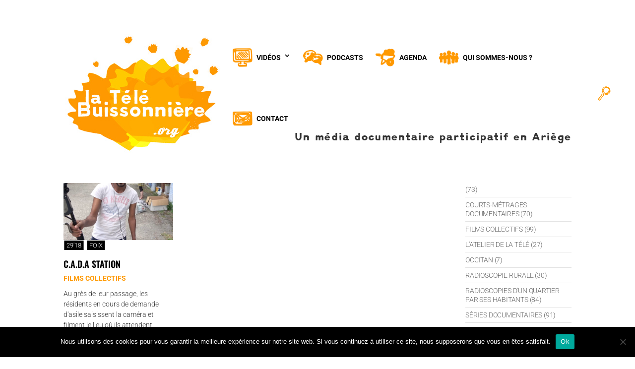

--- FILE ---
content_type: text/css
request_url: https://tele-buissonniere.org/tvbui/wp-content/themes/tvbui2/style.css?ver=4.27.5
body_size: 7761
content:
/*
Theme Name: TVBUI2
Theme URI: http://www.damiengilles.com/
Version: 1.0
Description: A customized version of Divi which adds a number of tiny features I need.
Author: Damien GILLES
Author URI: http://www.damiengilles.com/
Template: Divi
*/

h1, h2, h3, h4, h5, h6{
	text-transform:uppercase;
	color: #000;
	font-weight: 600;
	margin-bottom : 18px;
}

body, p{
    font-family: "Roboto",sans-serif !important;
    font-size: 18px;
    font-weight: 300;
	line-height: 1.55;
}

strong{
    font-weight: 400;
}

::selection {
  background: #FF9900; /* WebKit/Blink Browsers */
  color : #FFF; 
}

::-moz-selection {
  background: #FF9900; /* Gecko Browsers */
  color : #FFF;
}


.dghidden{
	display:none;
}

/* Make the font used in forms a decent weight */
body, body input, body textarea, body select{
	font-weight: 300;
}

.teaser{
    font-family: "Oswald",Helvetica,Arial,Lucida,sans-serif;
    font-size: 30px;	
	text-align: right;
	text-transform: uppercase;
	color : #ff9900;
}




/*main nav hover*/
#top-menu-nav > ul > li > a:hover, 
#et-secondary-menu > ul > li > a:hover, 
#et-info-email:hover, 
.et-social-icons a:hover {
    opacity: 1;
    color : #FF9900;
}

#top-menu-nav > ul > li > a:hover, 
#et-secondary-menu > ul > li > a:hover,
#et-info-email:hover, 
.et-social-icons a:hover {
    opacity: 1;
    color : #FF9900 !important;
}

/*mobile nav hover*/
.nav ul li a:hover, 
.et_mobile_menu li a:hover {
    opacity: 1;
    color : #FF9900;
    background-color: #fff;
}





/* Footer infos */
#footer-info{
    color: #fff;
    font-size: 12px;
    font-weight: 300;
    text-transform: uppercase;
}

#footer-info a{
	text-transform: uppercase;
	color : #ff9900;
}





.searchandfilter li{
	padding-right: 0;
}

.searchandfilter ul, .searchandfilter ul li{
	padding :0;
}

.searchandfilter{
	margin-bottom: 35px;
}

#sidebar .searchandfilter{
	margin-bottom: 65px;
}




.fluid-width-video-wrapper{
	background-color: #000;
}


body #main-content .container::before{
	background-color:transparent;
}

.desctaxo{
	margin-bottom : 30px;
}

/*

.videowrap{
	border: 8px solid #000;
    cursor: pointer;
    height: 200px;
    float: left;
    margin: 0 2% 2% 0;
    position: relative;
    overflow: hidden;
    width: 48%;
}


.videowrap h3{
	text-transform:uppercase;
	color : #ff9900;
	margin-bottom :0;
	font-size: 16px;
	line-height : 30px;
	display: inline;
	padding: 2px;
	padding-left:7px;
	background:#ff9900;
	color:#FFF;
	box-shadow:0.2em 0 0 #ff9900,-0.2em 0 0 #ff9900;
	-moz-box-shadow:0.2em 0 0 #ff9900,-0.2em 0 0 #ff9900;
	-webkit-box-shadow:0.2em 0 0 #ff9900,-0.2em 0 0 #ff9900;

	-webkit-box-decoration-break: clone;
	-ms-box-decoration-break: clone;
	-o-box-decoration-break: clone;
	box-decoration-break: clone;
}

.videoimg p{
	color : #FFF;
	font-size:12px;
	text-transform: uppercase;
	line-height: 14px;
}

.videoimg{
	width: 50%;
	height: 100%;
	background-size: cover;
    background-repeat: no-repeat;
    background-position: 50% 50%;
    background-color: #000;
    float: left;
    padding: 10px;
}

.videoresume{
	width: 50%;
	height: 100%;
	float: right;
	padding: 10px;
	background-color:#000;
}

.videoresume p{
	font-size: 15px;
	color : #FFF;
	padding-left:5px;
}


@media only screen and ( max-width: 980px ) {

	.videowrap{
		width: 31%;
	}
	
	.videoimg{
		width : 100%;
	}
}


@media only screen and ( max-width: 680px ) {

	.videoresume{
		display:none;
	}

	.videowrap{
		width: 48%;
	}

}

*/




/****************************************/
/* VIDEOBOX STYLING */
/****************************************/
.dgvideobox{
	overflow:hidden;
	cursor:pointer;
	min-height:180px;
	/*
	border: 6px solid #000;
	*/
	background-size: cover;
    background-repeat: no-repeat;
    background-position: 50% 50%;
    position:relative;
}

.dgvideobox h3,
body .rsDefault .rsTmb span{
	text-transform:uppercase;
	color : #FFF;
	margin-bottom :0;
    font-size: 18px;
    line-height: 24px;
}

.dgvideobox .videotaxgenre{
	font-size:10px;
	text-transform: uppercase;
	line-height: 14px;
	margin-top: -5px;
}

.dgvideobox .videotaxgenre span,
body .rsDefault .rsTmb .rsPostTaxo{
	display: inline;
 	line-height: 19px;
	padding: 2px;
	padding-left:5px;
	background:#ff9900;
	color:#000;
	box-shadow:0.2em 0 0 #ff9900,-0.2em 0 0 #ff9900;
	-moz-box-shadow:0.2em 0 0 #ff9900,-0.2em 0 0 #ff9900;
	-webkit-box-shadow:0.2em 0 0 #ff9900,-0.2em 0 0 #ff9900;
	-webkit-box-decoration-break: clone;
	-ms-box-decoration-break: clone;
	-o-box-decoration-break: clone;
	box-decoration-break: clone;
}

.dgvideobox .videodate{
	font-size:10px;
	text-transform: capitalize;
	line-height: 14px;
	position:absolute;
	bottom: 15px;
	left: 15px;
}

.dgvideobox .caption{
    background-color: rgba(0,0,0,0.6);
    position: absolute;
    color: #fff;
    z-index: 100;
    -webkit-transition: all 300ms ease-out;
    -moz-transition: all 300ms ease-out;
    -o-transition: all 300ms ease-out;
    -ms-transition: all 300ms ease-out;
    transition: all 300ms ease-out;
    left: 0;
}

.dgvideobox .slide-caption {
    opacity: 0;
    width: 100%;
    height: 100%;
    text-align: left;
    padding: 15px;
}

.dgvideobox:hover .slide-caption {
	opacity: 1;
}

.textwidget .videobox{
	width:100%;
}

.dgvideboxtext h2{
    color: #000;
    font-size: 18px;
    margin: 15px 0 0;
}

.dgvideboxtext .videoboxtaxo{
    color: #FF9900;
    font-family: "Roboto",sans-serif;
    font-size: 14px;
    font-weight: 600;
    line-height: 14px;
    text-transform: uppercase;
}

.dgvideboxtext .videoboxdescr{
	margin-top: 14px;
	font-weight: 300;
	padding: 0 0 30px;
}

.coloredback .dgvideboxtext h2{
	color:#000;
}

.coloredback .dgvideboxtext .videoboxtaxo{
	color:#fff;
}

.coloredback .videoboxdescr{
	color:#000;
}

.coloredback{
	background:url("http://tele-buissonniere.org/tvbui/wp-content/uploads/2016/03/border_down.png") repeat-x left bottom;
	background-color : #FF9900;
}

.coloredback:before{
    width: 100%;
    height : 20px;
    content: " ";
	background:url("https://tele-buissonniere.org/tvbui/wp-content/uploads/2016/03/border.png") repeat-x left top;
	background-color : #FF9900;
	position: absolute;
	top:0;
	left:0;
}

/* ENDS VIDEOBOX */ /*********************************/








.et_pb_widget {
    width: 80%;
}

body, input, textarea, select, .footer-widget{
	font-weight : 300;
}

#footer-widgets .footer-widget li a:hover{
	color : #FFF;
}






/*Search and filter styles */

body .et_pb_contact_submit, body .et_pb_button{
	margin : 0;
	font-size: 14px;
	text-transform: uppercase;
	font-weight: 500;
	padding : 3px 8px;

}

body .et_pb_button::after {
    font-size: 23px;
}


body .et_pb_button:hover{
    background: rgba(255, 255, 255, 1);
    border: 2px solid;
    border-radius: 3px;
}

.searchandfilter input[type="text"]{
    background-color: #eee;
    border: medium none;
    border-radius: 0;
    color: #666;
    font-size: 16px;
    padding: 10px;
    width: 100%;
    font-weight: 300;
}


.searchandfilter h4 {
    margin: 15px 0 5px;
}


.searchandfilter li,
.searchandfilter ul {
	display : block;
}

.searchandfilter li{
	margin: 7px 0 7px 0;
}

.et_pb_bg_layout_light .et_pb_button:hover, 
.et_pb_pricing_table_button:hover, 
.et_pb_contact_submit:hover, 
.et_pb_contact_reset:hover, 
.et_pb_bg_layout_light.et_pb_button:hover {
    background: #FFF;
}

.searchandfilter h4, body .footer-widget h4, 
.widgettitle, 
.boxedtitle,
.et_pb_contact_main_title,
.et_pb_team_member_description h4{
	color : #FFF !important;
	background-color : #000;
	padding: 6px;
	display:inline-table;
	font-weight: 300;
	font-size: 100%;	
}

.et_pb_widget ul li ul li{
	margin-left: 0;
}

.searchandfilter label, .boxedtitle{
    display: block;
    font-size: 14px;
    font-weight: 300;
    letter-spacing: -0.2px;
    line-height: 18px;
    text-transform: uppercase;
}

.searchandfilter h4:after, .boxedtitle{
	content: "";
  	display: table;
  	clear: both;
}



.et_pb_section .et_pb_column .et_pb_module {
    margin-bottom: 60px;
}

.nobottommargin{
	margin-bottom : 0 !important;
}

.et_right_sidebar #sidebar{
	padding-left:0;
}



/* Team member */

.et_pb_team_member {
    border-bottom: 1px solid #ccc;
    padding-bottom: 26px;
}

.et_pb_team_member_description h4{
	margin-bottom: 14px;
}

.et_pb_member_position {
    color: #ff9900;
    font-size: 14px;
    font-weight: 600;
    text-transform: uppercase;
}

.et_pb_team_member_description{
    font-weight: 300;
}

.et_pb_team_member_image {
    width: 14%;
}

[class~='et_pb_team_member']:last-of-type{
	border-bottom : none;
}


@media all and (max-width: 768px) {
	body .et_pb_column .et_pb_team_member_image {
    	width: 42% !important;
	}
}


@media only screen and ( max-width: 980px ) {
	.et_pb_column .et_pb_team_member_image {
    	width: 18% !important;
	}


}

@media only screen and ( max-width: 1100px ) {
	.et_pb_team_member_image {
    	width: 18%;
	}
}







.dgpagination{
	font-weight : 300;
}

.page-numbers page-no{
	display:block;
}

.page-numbers.current {
    background-color: #000;
    color: #fff;
    margin-left: 5px;
    margin-right: 5px;
    padding: 5px 12px;
}




.postdinfos {
    margin-bottom: 30px;
}


.postdinfos .postdate {
    font-size: 16px;
    color: #000;
}


.postdinfos .postgenre span{
	float:right;
	margin-top: 10px;
}

.postdinfos a{
	color : #FFF;
}

.videotitle{
	margin-top: 35px;
}



.mobile_menu_bar.mobile_menu_bar_toggle{
	/*
	border:2px solid #ff9900;
	*/
	border:2px solid #000;
	border-radius: 3px;
	height:35px;
	margin-bottom : 10px;
}


#et-top-navigation #top-menu a{
	text-transform : uppercase;
	font-weight : 600;
}




/* SLIDER STYLE */

/*
#new-royalslider-1{
    border-bottom: 10px solid #000;
    border-top: 10px solid #000;
}
*/




body .rsUni, 
body .rsUni .rsOverflow, 
body .rsUni .rsSlide, 
body .rsUni .rsVideoFrameHolder, 
body .rsUni .rsThumbs {
    background: #000;
}

body .galleryTextThumbs .rsThumbs h5 span{
	color : #ff9900;
	font-size: 16px;
}


body .galleryTextThumbs .rsThumbs span {
    opacity: 1;
}

body .rsUni .rsThumb.rsNavSelected {
    background: #ff9900;
}

body .rsNavSelected .rsTmb h5 span{
    color: #000 !important;
}

body .rsNavItem .rsTmb .rsPostTaxo{
    font-family: "Roboto",sans-serif;
    font-weight: 300;
    color: #fff;
    font-size: 12px;
    line-height: 14px;
    text-transform: uppercase;
}







body .mobile_menu_bar::before, 
body .mobile_menu_bar::after,
body .mobile_menu_bar,
body .mobile_menu_bar_toggle{
    color: #000;
}

/*
#logo {
    margin-top: -15px;
}
*/
/*

#logo{
	margin-top: 40px;
}
*/


#postnavigation{
	margin-top: 30px;
	border-top: 1px solid #ccc;
	border-bottom : 1px solid #ccc;
	padding-top: 20px;
	padding-bottom: 20px;
}

#postnavigation .boxedtitle a{
	color : #FFF;

}

#previouspost{
	float: left;
}

#nextpost{
	float: right;
}

#nextpost,
#previouspost{
	text-transform: uppercase;
	font-size: 16px;
    font-weight: 300;
}


#memegenre,
#memeemission{
	margin-top: 40px;
	overflow: auto;
}



#programmes article{
	margin-right: 8%;
}

#programmes article:nth-child(3){
	margin-right: 0;
}





/* Makes the embedded GoogleMap Responsive */
body .google-maps {
    position: relative;
    /*
    padding-bottom: 75%; // This is the aspect ratio
    */

    padding-bottom: 35%; // This is the aspect ratio
/*
    height: 0;
 */

 	height: 300px !important;
    overflow: hidden;

	border : 10px solid white;	
	-webkit-box-shadow: 0px 0px 10px 0px rgba(50, 50, 50, 0.35);
	-moz-box-shadow:    0px 0px 10px 0px rgba(50, 50, 50, 0.35);
	box-shadow:         0px 0px 10px 0px rgba(50, 50, 50, 0.35);
}
.google-maps iframe {
    position: absolute;
    top: 0;
    left: 0;
    width: 100% !important;
    height: 100% !important;
}

.et_pb_text .google-maps > *:last-child {
    padding-bottom: auto !important;
}





body .list_taxo_terms li {
    border-bottom: 1px solid #E3E3E3;
    list-style-type: none;
    margin : 0;
    padding: 6px 0;
}

body .list_taxo_terms li:first-of-type{
	border-top: 1px solid #E3E3E3;
}

body .list_taxo_terms{
	padding : 0 0 28px;
}

body .list_taxo_terms a{
	font-size: 14px;
    font-weight: 300;
    letter-spacing: -0.2px;
    line-height: 18px;
    text-transform: uppercase;
    color: #666;

    -webkit-transition: all 300ms ease-out;
    -moz-transition: all 300ms ease-out;
    -o-transition: all 300ms ease-out;
    -ms-transition: all 300ms ease-out;
    transition: all 300ms ease-out;
    display:block;
}

body .textwidget .list_taxo_terms a:hover,
body .list_taxo_terms a:hover{
	margin-left: 6px;
	color: #666;
}

body .list_taxo_terms a:hover:before{
	font-family: 'ETmodules'; 
	content: "\35";
}

/*
body .videopage #text-7{
	margin-top: 95px;
	margin-bottom : 0;
}
*/


body .et_pb_widget {
    width: 100%;
}


#footer-widgets .footer-widget .menu-footer_menu-container li::before {
	border-style: none;
	position: relative;
	top : 0;
}

.menu-footer_menu-container{
	font-size: 14px;
    font-weight: 400;
    letter-spacing: -0.2px;
/*    line-height: 18px; */
	line-height: 10px;
    text-transform: uppercase;
}


.menu-footer_menu-container li a:before {
	font-family: 'ETmodules'; 
	content: "\35";

	-webkit-transition: all 300ms ease-out;
    -moz-transition: all 300ms ease-out;
    -o-transition: all 300ms ease-out;
    -ms-transition: all 300ms ease-out;
    transition: all 300ms ease-out;
}


#footer-widgets .footer-widget .menu-footer_menu-container li {
    padding-left: 3px;
}

#footer-widgets .footer-widget .menu-footer_menu-container .menu-item-has-children li{
	padding-left:17px;
}

#footer-widgets .footer-widget .menu-footer_menu-container .menu-item-has-children li:last-of-type{
	border-bottom: none;
	margin-bottom: -4px;
}


.menu-footer_menu-container li a:hover:before{
	margin-left:8px;
	color : #000;
}

.menu-footer_menu-container .menu-item {
	/*
    border-bottom: 1px solid #ed8f00;
    */
    list-style-type: none;
    margin : 0;
    padding: 6px 0;
}


.menu-footer_menu-container .menu-item-has-children{
	bordber-bottom: none;
}

/*
.menu-footer_menu-container li:first-of-type{
	border-top: 1px solid #ed8f00;
}
*/


#footer-widgets .footer-widget .menu-footer_menu-container .menu-item-has-children li:first-of-type{
	padding-top: 6px;
	margin-top: 7px;
}



.styledtitles{
	text-transform:uppercase;
	color : #FFF !important;
	background-color : #000;
	padding: 6px;
	display:inline-table;
	font-weight: 300;
	font-size: 100%;
	margin-top: 24px;	
}








/* For the slider on the home page only */
.et_pb_fullwidth_header .et_pb_fullwidth_header_container.left .header-content {
	margin-left : 0;
	margin-right : 0;
}


.et_pb_fullwidth_header .header-content{
	padding : 0;
}



/*****************************/
/* STYLE THE SITE NAVIGATION */
/*****************************/

/* Adds a cross on the mobile menu when it's opened */
.mobile_nav.opened .mobile_menu_bar:before {
	content: "\4d";
}

/*
.nav ul li a:hover, .et_mobile_menu li a:hover {
    opacity: 1;
    color: #fff !important;
}
*/

.nav ul li a, .et_mobile_menu li a {
	line-height: 18px;
}

.et_mobile_menu a {
	text-transform: uppercase;
}

/* ENDS NAVIGATION */ /*********************************/





/***********************************************************/
/* STYLE THE PAGINATION THAT COMES FROM MY QUERY SHORTCODE */
/***********************************************************/

.dgpagination{
	clear:both;
	font-family: "Roboto",Helvetica,Arial,Lucida,sans-serif;
	font-weight : 300;
	font-size: 14px;
	line-height: 18px;
	text-transform: uppercase;
	margin : 30px 0 30px 0;
}

.page-numbers page-no{
	display:block;
}

.page-numbers.current {
    background-color: #000;
    color: #fff;
    padding: 5px 12px;
}

.page-numbers{
    padding: 5px 12px;
}

.page-numbers.page-no {
    margin-right: 15px;
}

.dgpagination a{
	color : #666;
	-webkit-transition: all 300ms ease-out;
    -moz-transition: all 300ms ease-out;
    -o-transition: all 300ms ease-out;
    -ms-transition: all 300ms ease-out;
    transition: all 300ms ease-out;
}

.dgpagination a:hover{
	color : #FFF;
	background-color: #ff9900;
}

/* Icons */
#top-menu [class^="flaticon-"]:before,
#mobile_menu [class^="flaticon-"]:before{
  position:relative;
  top:10px;
}

/* ENDS PAGINATION */ /*********************************/





/****************************************/
/* MY GRID FOR ARTICLES/VIDEOS AND SUCH */
/****************************************/

[class*="dgcol-"] {
	padding-right:30px;
	padding-bottom:30px;
}

.dgcol-1-1 {
	float: left;
	width: 100%;
}

.dgcol-1-2 {
	float: left;
	width: 50%;
}
.dgcol-1-3 {
	float: left;
	width: 33.33%;
}
.dgcol-1-4 {
	float: left;
	width: 25%;
}

/* Remove padding for last element */
/*
.dgclear1 [class*="dgcol-"]:nth-child(1n+0),
.dgclear2 [class*="dgcol-"]:nth-child(2n+0),
.dgclear3 [class*="dgcol-"]:nth-child(3n+0),
.dgclear4 [class*="dgcol-"]:nth-child(4n+0){
    padding-right: 0;
}
*/

.dgclear1 [class*="dgcol-"]:nth-child(1n+0){
	padding-right :0;
}

/* Clear float after last element of row */
/*
.dgclear1 [class*="dgcol-"]:nth-child(1n+0),
.dgclear2 [class*="dgcol-"]:nth-child(3n+0),
.dgclear3 [class*="dgcol-"]:nth-child(4n+0),
.dgclear4 [class*="dgcol-"]:nth-child(5n+0)
*/

.dgclear1 .dgcolumns:nth-child(0n+1),
.dgclear2 .dgcolumns:nth-child(2n+1),
.dgclear3 .dgcolumns:nth-child(3n+1),
.dgclear4 .dgcolumns:nth-child(4n+1)
{
	clear:both;
}



@media only screen and ( max-width: 980px ) {


	/* -------------- 3 columns into 2 -----------------*/
	.dgclear3 .dgcolumns:nth-child(3n+1){
		clear : none;
	}

	.dgcol-1-3 {
		float: left;
		width: 50%;
	}
	
	.dgclear3 .dgcolumns:nth-child(2n+1){
		clear:both;
	}
}


@media only screen and ( max-width: 479px ) {
	/* -------------- 3 columns into 1 -----------------*/
	.dgclear3 .dgcolumns:nth-child(3n+1){
		clear : none;
	}

	.dgcol-1-3 {
		float: left;
		width: 100%;
	}

	.dgclear3 .dgcolumns:nth-child(0n+1){
		clear:both;
	}

}


@media all and (max-width: 767px) {

	/* 2 columns into 1 for the memegenre vidéos on the single-video page */
	#memegenre .dgclear2 dgcolumns:nth-child(0n+1){
		clear:both;
		padding-right:0;
		width:100%;
	}

}
/* ENDS GRID */ /*********************************/





/****************************************/
/* FOOTER STYLING */
/****************************************/
/*
#et-main-area,
#page-container{ overflow: hidden;} 

#main-footer{
	position:relative;
	margin-top: 8%;
}


#main-footer::before{
    background-color: #ff9900;
    content: "";
    height: 75%;
    left: -15%;
    pointer-events: none;
    position: absolute;
    top: -15%;
    width: 150%;
    z-index: 0;
    -webkit-transform: rotate(3deg);
    transform: rotate(3deg);
    -webkit-transform-origin: 0 0;
    transform-origin: 0 0;
}
*/
#et-main-area,
#page-container{ 
	overflow: hidden;
} 

body #main-footer{
	background-color: #FF9900;
	background-image: url('https://tele-buissonniere.org/tvbui/wp-content/uploads/2016/03/border.png');
	background-repeat: repeat-x;
}
/* ENDS FOOTER STYLING */ /*********************************/



body #main-header {
    box-shadow: none;
}

/*
.tv {
  position: relative;
  margin: 20px 0;
  background: #FF9900;
  border-radius: 50% / 10%;
  color: white;
  text-align: center;
  text-indent: .1em;
  padding:20px;
}

.tv:before{
  content: '';
  position: absolute;
  top: 10%;
  bottom: 10%;
  right: -5%;
  left: -5%;
  background: inherit;
  border-radius: 5% / 50%;
}
*/


#derniereemission .dgvideobox{
	/* 
	height: 400px;
	*/
	height: 260px;
}


#derniereemission .dgvideobox .flaticon-video:before{
	font-size: 66px;
}




/* Newsletter styling */
.et_bloom .et_bloom_form_header img, 
.et_bloom .et_bloom_form_header .et_bloom_form_text {
    padding: 0;
}


.et_bloom .et_bloom_form_header h2 {
    color: #fff;
    font-size: 20px !important;
    font-weight: 400 !important;
}


body .et_bloom .et_bloom_header_text_light p {
    color: rgba(0, 0, 0, 1) !important;
}

.et_bloom .et_bloom_form_header p,
body .et_bloom_form_text > p{
	font-family: "Roboto",sans-serif !important;
    font-size: 18px!important;
    font-weight: 300!important;
    line-height: 1.25!important;
    color : #000 !important;
    margin: 0 !important;
    color: rgba(0, 0, 0, 1) !important;
/*
    border: 10px solid red !important;
*/
}


body .et_bloom_submit_subscription{
	width : auto !important;
}

body ..et_bloom .et_bloom_widget_content .et_bloom_form_header{
	padding : 0 !important;
}

body .et_bloom_header_text_light {
	padding: 0 !important;
}

body .et_bloom_header_text_light .et_bloom_form_text p{
	color : #000 !important;
}

body .et_bloom_form_text {
	padding: 0 !important;
	margin: 0 !important;
}


.et_bloom .et_bloom_form_container .et_bloom_form_content .et_bloom_popup_input input {
    padding: 10px !important;

    background-color: #eee;
    border: medium none;
    border-radius: 0;
    color: #666;
    font-size: 18px;
    font-weight: 300;
    padding: 10px;
    width: 100%;
}


.et_bloom .et_bloom_form_container.et_bloom_rounded input, 
.et_bloom .et_bloom_form_container.et_bloom_rounded textarea, 
.et_bloom .et_bloom_form_container.et_bloom_rounded .et_bloom_form_content #mc_embed_signup .button{
    border-radius: 0 !important;
}


.et_bloom .et_bloom_form_container .et_bloom_form_content{
	padding: 15px 0 0 0 !important;
}


.et_bloom_submit_subscription{
	/* width: 100px !important; */
}


.et_bloom .et_bloom_form_content button {
    font-family: "Open Sans",sans-serif;
    text-transform: uppercase !important;
    font-size: 14px;
    padding: 5px 8px;
}

.et_bloom .et_bloom_optin_0 .et_bloom_form_content button{
    background-color: #FF9900 !important;
    border: 2px solid #fff;
    /*
    width : 100px !important;
    */
}


.et_bloom .et_bloom_bottom_stacked button.et_bloom_submit_subscription{
/*
	width: 115px;
	*/
	width: auto;

	-webkit-transition: all 200ms ease-out;
    -moz-transition: all 200ms ease-out;
    -o-transition: all 200ms ease-out;
    -ms-transition: all 200ms ease-out;
    transition: all 200ms ease-out;
}


.et_bloom .et_bloom_bottom_stacked button.et_bloom_submit_subscription:hover{
	/*
	width : 147px;
	*/
	padding: 0.3em 2em 0.3em 1em;

}


.et_bloom .et_bloom_bottom_stacked button.et_bloom_submit_subscription:after{
	font-family: 'ETmodules'; 
	content: "\35";
	margin-left: -1em;
    opacity: 0;
    position: absolute;
    font-size: 18px;
    
	top:5px;
	left:80%;

}


.et_bloom .et_bloom_bottom_stacked button.et_bloom_submit_subscription:hover:after{
	opacity : 1;
	margin-left: 4px;
}



.et_bloom .carrot_edge .et_bloom_form_content::before{
	left: 5%;
}

@media only screen and ( max-width: 479px ) {
	.et_bloom .et_bloom_form_text p{
		text-align:left;
	}
}








.textwidget [class^="flaticon-"]:before{
	color : #000;
	-webkit-transition: all 200ms ease-out;
    -moz-transition: all 200ms ease-out;
    -o-transition: all 200ms ease-out;
    -ms-transition: all 200ms ease-out;
    transition: all 200ms ease-out;
}


.textwidget [class^="flaticon-"]:hover:before{
	color : #fff;
}








.dgvideobox .slide-caption .flaticon-video,
body .rsTmb .flaticon-video{
	position: absolute;
	top: 50%;
	left: 50%;
	transform: translate(-50%, -50%);
}


.dgvideobox .slide-caption .flaticon-video:before{
	color : #FF9900;
}

.dgvideobox .slide-caption .flaticon-video:hover:before{
	color:#fff;
}






.coloredback .et_pb_column .et_pb_module:first-of-type{
    margin-bottom: 0;
}

.coloredback .searchandfilter{
	color : #fff;
}

.coloredback .searchandfilter li:first-of-type{
	margin: 0;
}

.coloredback .searchandfilter h4 {
    margin: 0 0 5px;
}

.coloredback .dgtagcloud a{
	color :#fff;
}

body .homepageslider{
	/*
	padding : 10px 0;
	*/
	padding: 35px 0;
}





/* Homepage slider */
body .rsDefault .rsBullets{
	background: transparent;
}


/*
body .rsDefault .rsBtnCenterer {
    top: 60%;
}


body .rsDefault .rsPlayBtnIcon{
	background: none;
}

body .rsDefault .rsPlayBtnIcon:after{
	font-family: Flaticon;
	content: "\f115";
	font-size: 66px;
	color : #FF9900;
}


.body .rsLink:hover .rsPlayBtnIcon:after{
	color : #fff;
}
*/



.rsDefault .rsTmb {
    display: block;
    left: 0;
    padding: 20px;
    position: absolute;
    top: 0;
    z-index: 21;
    width:100%;
    height:100%;
}


body .rsDefault .rsPlayBtnIcon{
	background: none;
}

body .rsTmb .flaticon-video:before{
	font-size:66px;
}

/*
body .rsTmb:hover .flaticon-video:before,
body .rsLink:hover .flaticon-video:before{
	color: #fff;
}
*/

body .rsTmb .flaticon-video{
	width: 70px;
	height: 50px;
	/*
	border: 1px solid red;
	*/
}


body .rsTmb .flaticon-video:hover:before{
	color: #fff;
}


body .rsTmb:hover{
	background-color: rgba(0,0,0,0.6);
}

body .rsPostTaxo{
    font-weight: 300;
    font-size:10px !important;
}


body .coloredback .searchandfilter .et_pb_contact_submit{
	color : #ffffff !important;
	border-color : #ffffff !important;
	background-color : #FF9900 !important;
}


.homepageslider .et_pb_row {
    padding: 0;
}

/*
.homepageslider:before {
    background: #ff9900 url("http://tele-buissonniere.org/tvbui/wp-content/uploads/2016/03/filmstrip5.png") repeat-x scroll left top;
    content: " ";
    height: 32px;
    left: 0;
    position: absolute;
    top: 15px;
    width: 100%;
}

.homepageslider:after {
    background: #ff9900 url("http://tele-buissonniere.org/tvbui/wp-content/uploads/2016/03/filmstrip5.png") repeat-x scroll left top;
    content: " ";
    height: 32px;
    left: 0;
    position: absolute;
    bottom: 15px;
    width: 100%;
}
*/

/*
emissioncontainer
videocontainer

*/
.emissioncontainer:before,
.videocontainer:before,
.homepageslider:before {
    background: #000 url("https://tele-buissonniere.org/tvbui/wp-content/uploads/2016/03/black_border_top.png") repeat-x scroll left top;
    content: " ";
    height: 13px;
    left: 0;
    position: absolute;
    top: 0;
    width: 100%;
}

.emissioncontainer:after,
.videocontainer:after,
.homepageslider:after {
    background: #000 url("https://tele-buissonniere.org/tvbui/wp-content/uploads/2016/03/black_border_bottom.png") repeat-x scroll left top;
    content: " ";
    height: 13px;
    left: 0;
    position: absolute;
    bottom: 0;
    width: 100%;
}



.dgvideboxtext h2{
	line-height: 24px;
}






body .et_pb_video_play::before {
    color: #ff9900;
    font-family: Flaticon;
    font-size: 86px;
    font-style: normal;
    margin-right: 10px;
    //content: "\f115";
    content: "\f114";
}


body .et_pb_video_play:hover:before {
	color : #FFF;

}


body .et_pb_carousel .et_pb_video_play::before {
	font-size: 46px;
}




.dgboxedtitle{
	color : #FFF !important;
	background-color : #000;
	padding: 6px;
	display:inline-table;
	font-weight: 300;
	font-size: 100%;	
    font-size: 18px;
    font-weight: 300;
    letter-spacing: -0.2px;
    line-height: 18px;
    text-transform: uppercase;
}


.dgtagcloud{
	margin-top:-15px;
}



h1 {
    line-height: 36px;
}




#et_mobile_nav_menu [class^="flaticon-"]:before, [class*=" flaticon-"]:before,
#et_mobile_nav_menu [class^="flaticon-"]:after, [class*=" flaticon-"]:after {
	font-size: 36px;
}



/*

.logo_container::after {
    bottom: 0;
    color: #000;
    content: "Media documentaire participatif en Ariège";
    font-size: 12pt;
    font-weight: 300;
    left: 16px;
    position: absolute;
}



.et-fixed-header .logo_container::after{
	content : "";
}

*/



#dgtagline{
    float: right;
    position: relative;
    top: -80px;
    font-family: 'LLCharlotte';
    font-weight: normal;
    font-style: normal;
    font-size: 18pt;
    letter-spacing: 2px;
}


.et-fixed-header #dgtagline{
	display:none;
}


@media only screen and ( max-width: 1100px ) {
	#dgtagline{
	display:none;
}
}

/* hide notification abr when on mobile */
/*
.et-fixed-header #wpfront-notification-bar{
	display: none !important;
}
*/


@media only screen and ( max-width: 1300px ) {
	.logo_container::after {
	    content: "";
	}
}




@media only screen and ( max-width: 1350px ) {

	[class^="flaticon-"]:before, [class*=" flaticon-"]:before,
	[class^="flaticon-"]:after, [class*=" flaticon-"]:after {
		font-size: 38px !important;
	}
}

@media only screen and ( max-width: 1270px ) {

	/* Show the Mobile menu and hide regular nav */
	#et_mobile_nav_menu { display:block }
	#top-menu-nav { display:none; }

}




@media only screen and ( max-width: 980px ) {

	.textwidget .videobox{
		width: 48%;
	}


	#main-footer::before{
		top: -7%;
	}

}




@media only screen and ( max-width: 980px ) {

	.teaser{
		text-align: left;
	}

	.teaser span {
		margin-left: 0;
	}

	.videopage .et_pb_row, videopage .et_pb_column .et_pb_row_inner {
    padding: 0;
	}


	.postdinfos {
	    margin-top: 30px;
	}

	.postdinfos .postgenre span{
		float:left;
		margin-top: 10px;
	}

	.videotitle{
		margin-top: 0;
	}



	/*Archives videos */

	.dg_post {
	    float: left;
	    font-weight: 300;
	    margin: 0 5% 7% 0;
	    width: 47%;
	}

	/* Reset the margin right */
	#dg_posts article:nth-child(4),
	#left-area article:nth-child(3n+3)
	{
		margin-right:5%;
	}

	#dg_posts article:nth-child(3n+3),
	#left-area article:nth-child(2n)
	{
		margin-right: 0;
	}

}



@media only screen and ( max-width: 479px ) {
	.videobox{
		width : 100%;
	}

	.dg_post {
	    float: left;
	    font-weight: 300;
	    margin: 0 0 12% 0;
	    width: 100%;
	}
}


@media only screen and ( max-width: 1100px ) {

	/* Show the Mobile menu and hide regular nav */
	#et_mobile_nav_menu { display:block }
	#top-menu-nav { display:none; }

}


.et_bloom_form_container .et_bloom_success_message{
	font-weight: 300 !important;
	text-transform: none !important;
}






#et_top_search{
    position: absolute !important;
    right: -70px;
    top: 50%;
}

/*
.et-search-form .et-search-field{
	background : #FF9900 !important;
	padding: 10px;
	color : #FFF;
}
*/

body .et_close_search_field{
	color : #FF9900 !important;
}


/*
#et_top_search {
    margin: 16px 0 0 30px !important
    width: 1px;
    border: 1px solid red !important;
}
*/


/* Style the menu */
#top-menu .menu-item-has-children > a:first-child::after{
	top : 4%;
}


@media only screen and ( min-width: 1100px ) {
/*
	#menu-item-196 .sub-menu{
		margin-top: -100px;
	}
*/
	.et-fixed-header #menu-item-196 .sub-menu{
		margin-top: 0;
	}

	.et-fixed-header #top-menu .menu-item-has-children > a:first-child::after{
		top : 14%;
	}
}

/*
.et_bloom_make_form_visible{
	display : initial !important ;
}
*/




.dgvideobox .videoinfos {
	font-size:10px;
	text-transform: uppercase;
	line-height: 14px;
	position:absolute;
	bottom: 15px;
	left: 15px;
	color : #FFF;
}


.detail_video_duree, .detail_video_lieu, .detail_video_date{
	padding-bottom : 5px;
	font-size : 10px;
}


.detail_video_duree span, .detail_video_lieu span, .detail_video_date span{
	font-size : 16px;
	text-transform : uppercase;
	/*	background-color : #FF9900; */
	/*
	background-color : #000;
	padding : 3px !important;
	*/
	color : #FFF;
	margin-right : 5px;

	display : inline;
 	line-height: 21px;
	padding: 2px !important;
	padding-left:3px;
	background:#000;
	color:#FFF;
	box-shadow:0.2em 0 0 #000,-0.2em 0 0 #000;
	-moz-box-shadow:0.2em 0 0 #000,-0.2em 0 0 #000;
	-webkit-box-shadow:0.2em 0 0 #000,-0.2em 0 0 #000;
	-webkit-box-decoration-break: clone;
	-ms-box-decoration-break: clone;
	-o-box-decoration-break: clone;
	box-decoration-break: clone;
}

.slider_infos span{
	font-size: 13px !important;
/*
	display: inline;
*/
}


.single-radioscopie .slider_infos span:first-of-type{
	margin-left:-5px;
}

.slider_infos {
	margin-left: 8px;
	margin-right: 5px;
	display: inline;
/*
 	line-height: 19px;
	padding: 2px !important;
	padding-left:3px;
	background:#000;
	color:#FFF;
	box-shadow:0.2em 0 0 #000,-0.2em 0 0 #000;
	-moz-box-shadow:0.2em 0 0 #000,-0.2em 0 0 #000;
	-webkit-box-shadow:0.2em 0 0 #000,-0.2em 0 0 #000;
	-webkit-box-decoration-break: clone;
	-ms-box-decoration-break: clone;
	-o-box-decoration-break: clone;
	box-decoration-break: clone;
*/

}


.slidervideodescription{
	position : absolute;
	bottom : 25px;
	font-size: 16px;
	line-height: 18px;
	padding-right: 10px;

}


@media only screen and ( max-width: 1100px ) {

	.slidervideodescription{
	 	display : none;
		}
}


.radioscopietitle{
	padding-bottom : 0;
	margin-bottom : 0;

}


/*.radioscopie-template-default */ .et_pb_text_inner hr{
	border-top: 1px solid #CCC;
	border-bottom : 1px solid #fff;
	margin-top: 30px;
	margin-bottom : 30px;
}


/*
.videodata p:first-of-type {
    margin-top: 17px;
}
*/

.videodata p{
	margin-left : 4px;
	display : inline;
}

.videodata p span{
	/*font-size : 10px; */
	font-size : 13px; 
}


.alldocs{
 float:right;
 margin-right:30px;
 margin-top:-60px;
}

@media only screen and ( max-width: 1100px ) {

	.alldocs{
	 float:left;
	 margin-top: -20px;
	 margin-bottom: 20px;
	}
}


/*
#et_top_search:before{
	font-family: Flaticon;
	font-size: 58px;
	font-style: normal;
	margin-left: 20px;
	color: #ff9900;
	content: "\f100";
}
*/

#et_search_icon::before{
	/*
	color: #ff9900 !important;
	*/
	font-family: Flaticon !important;
	/*
	font-size: 58px !important;
	*/
	font-size: 28px !important;
	font-style: normal !important;
	/* margin-left: 20px !important; */
	color: #ff9900 !important;
	content: "\f100" !important;
	margin-top : -10px;
}


body .et-fixed-header #et_search_icon::before, 
/*
body .et-fixed-header #et_top_search .et-search-form input, 
body .et-fixed-header .et_search_form_container input, */
body .et-fixed-header .et_close_search_field::after,
.et_close_search_field::after{
	color: #ff9900 !important;
}


#wpfront-notification-bar-spacer {
    z-index: 9999999999;
}



.slidervideodescription{
	display:none;
}

body .rsTmb:hover .slidervideodescription{
	display:block !important;
}



.videodownload {
    text-transform: uppercase;
    font-size: 10pt;
    border-top: 1px solid;
    border-bottom: 1px solid;
    padding: 10px 0 10px 0;
}



.et_pb_contact_field_3 .et_pb_contact_field_options_title{
	display : none;
}


.et_bloom_custom_field_options_title{
	display : none !important;
}

.et_bloom_form_container .et_bloom_form_content .et_bloom_custom_field input[type="checkbox"] + label{
	font-weight: normal !important;
	font-size : 13px;
	color : #000 !important;
}



.wpcf7-text, .wpcf7-textarea, .wpcf7-captchar, .wpcf7-quiz{
background-color: #eee !important;
border: none !important;
width: 100% !important;
-moz-border-radius: 0 !important;
-webkit-border-radius: 0 !important;
border-radius: 0 !important;
font-size: 14px;
color: #999 !important;
padding: 16px !important;
-moz-box-sizing: border-box;
-webkit-box-sizing: border-box;
box-sizing: border-box;
}
.wpcf7-submit,{
color: #e02b20 !important;
margin: 8px auto 0;
cursor: pointer;
font-size: 20px;
font-weight: 500;
-moz-border-radius: 3px;
-webkit-border-radius: 3px;
border-radius: 3px;
padding: 6px 20px;
line-height: 1.7em;
background: transparent;
border: 2px solid;
-webkit-font-smoothing: antialiased;
-moz-osx-font-smoothing: grayscale;
-moz-transition: all 0.2s;
-webkit-transition: all 0.2s;
transition: all 0.2s;
}
.wpcf7-submit:hover , {
background-color: #eee;
border-color:#eee;
padding: 6px 20px !important;
}





.wpcf7-submit{
	color: #FF9900 !important;
	margin: 8px auto 0;
	cursor: pointer;
	font-size: 14px;
	font-weight: 700;
	-moz-border-radius: 3px;
	-webkit-border-radius: 3px;
	border-radius: 3px;
	padding: 3px 10px;
	line-height: 1.7em;
	background: transparent;
	border: 2px solid;
	-webkit-font-smoothing: antialiased;
	-moz-osx-font-smoothing: grayscale;
	-moz-transition: all 0.2s;
	-webkit-transition: all 0.2s;
	transition: all 0.2s;

	text-transform: uppercase;
}


.wpcf7-submit:hover {
	color: #000 !important;
	border-color:#000;
	padding: 3px 15px !important;
}





/* Articles datant d'une projection passée */
.projection-passee {
    opacity: 0.5 !important;
    background-color: #f2f2f2 !important;
    color: #7a7a7a !important;
}

.projection-passee .entry-title,
.projection-passee .et_pb_post a {
    color: #7a7a7a !important;
}





@media only screen and ( max-width: 980px ) {

	body .rsTmb:hover .slidervideodescription{
		display:none !important;
	}

	.slider_infos{
		display : none;
	}

	body .rsTmb .flaticon-video:before{
		position: absolute;
		top: 70%;
		left: 50%;
		font-size:66px !important;
	}


}


--- FILE ---
content_type: text/css
request_url: https://tele-buissonniere.org/tvbui/wp-content/themes/tvbui2/font/flaticon.css?ver=6.9
body_size: 489
content:
	/*
  	Flaticon icon font: Flaticon
  	Creation date: 21/07/2017 17:36
  	*/

@font-face {
  font-family: "Flaticon";
  src: url("./Flaticon.eot");
  src: url("./Flaticon.eot?#iefix") format("embedded-opentype"),
       url("./Flaticon.woff") format("woff"),
       url("./Flaticon.ttf") format("truetype"),
       url("./Flaticon.svg#Flaticon") format("svg");
  font-weight: normal;
  font-style: normal;
}

@media screen and (-webkit-min-device-pixel-ratio:0) {
  @font-face {
    font-family: "Flaticon";
    src: url("./Flaticon.svg#Flaticon") format("svg");
  }
}

[class^="flaticon-"]:before, [class*=" flaticon-"]:before,
[class^="flaticon-"]:after, [class*=" flaticon-"]:after {   
  font-family: Flaticon;
/*
font-size: 20px;
font-style: normal;
margin-left: 20px;
*/
/*
  font-size: 58px;
*/
    font-size: 28px;
  font-style: normal;
  margin-right: 10px;
  color : #FF9900;
}

.flaticon-search:before { content: "\f100"; }
.flaticon-book:before { content: "\f101"; }
.flaticon-shape:before { content: "\f102"; }
.flaticon-computer:before { content: "\f103"; }
.flaticon-people:before { content: "\f104"; }
.flaticon-tool-1:before { content: "\f105"; }
.flaticon-drawing:before { content: "\f106"; }
.flaticon-tool:before { content: "\f107"; }
.flaticon-video-1:before { content: "\f108"; }
.flaticon-rss:before { content: "\f109"; }
.flaticon-social-1:before { content: "\f10a"; }
.flaticon-monitor:before { content: "\f10b"; }
.flaticon-technology:before { content: "\f10c"; }
.flaticon-social-media-4:before { content: "\f10d"; }
.flaticon-internet:before { content: "\f10e"; }
.flaticon-social-media-3:before { content: "\f10f"; }
.flaticon-letter:before { content: "\f110"; }
.flaticon-pin:before { content: "\f111"; }
.flaticon-social-media-2:before { content: "\f112"; }
.flaticon-social-media-1:before { content: "\f113"; }
.flaticon-video:before { content: "\f114"; }
.flaticon-photo:before { content: "\f115"; }
.flaticon-social:before { content: "\f116"; }
.flaticon-social-media:before { content: "\f117"; }

--- FILE ---
content_type: text/css
request_url: https://tele-buissonniere.org/tvbui/wp-content/themes/tvbui2/font/CHARLOTTE/stylesheet.css?ver=6.9
body_size: 141
content:
/* This stylesheet generated by Transfonter (https://transfonter.org) on July 12, 2017 2:48 PM */

@font-face {
	font-family: 'LLCharlotte';
	src: url('hinted-LLCharlotte.eot');
	src: url('hinted-LLCharlotte.eot?#iefix') format('embedded-opentype'),
		url('hinted-LLCharlotte.woff') format('woff'),
		url('hinted-LLCharlotte.ttf') format('truetype');
	font-weight: normal;
	font-style: normal;
}


--- FILE ---
content_type: text/plain
request_url: https://www.google-analytics.com/j/collect?v=1&_v=j102&a=760579990&t=pageview&_s=1&dl=https%3A%2F%2Ftele-buissonniere.org%2Fvideo_tag%2Fdemandeurs-dasile%2F&ul=en-us%40posix&dt=demandeurs%20d%27asile%20%7C%20T%C3%A9l%C3%A9-Buissonni%C3%A8re&sr=1280x720&vp=1280x720&_u=IEBAAEABAAAAACAAI~&jid=1774129825&gjid=460114367&cid=2073757038.1768668629&tid=UA-74930427-1&_gid=501614567.1768668629&_r=1&_slc=1&z=553490791
body_size: -452
content:
2,cG-762KFEY1FC

--- FILE ---
content_type: application/javascript
request_url: https://tele-buissonniere.org/tvbui/wp-content/themes/tvbui2/inc/dg.js?ver=6.9
body_size: 263
content:
jQuery(function($) {
    var offset = 5;
    var $header = $('#main-header');
    // Override the addClass to prevent fixed header class from being added before offset reached
    var addclass = $.fn.addClass;
    $.fn.addClass = function() {
        var result = addclass.apply(this, arguments);
        if ($(window).scrollTop() < offset) {
            $header.removeClass('et-fixed-header');
        }
        return result;
    }
    // Remove fixed header class initially
    $header.removeClass('et-fixed-header');
    // Create waypoint which adds / removes fixed header class when offset reached
    $('body').waypoint({
        handler: function(d) {
            $header.toggleClass('et-fixed-header', (d === 'down'));
        },
        offset: -offset
    });
});